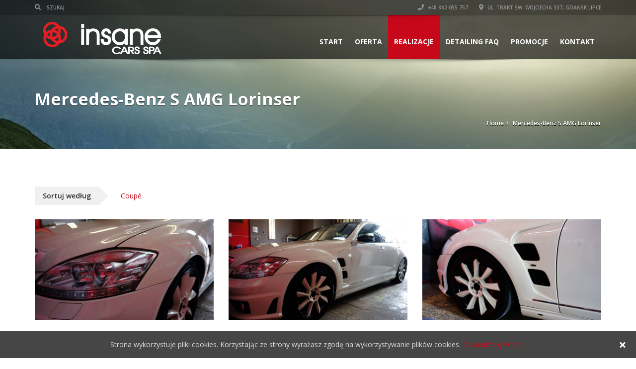

--- FILE ---
content_type: text/html; charset=UTF-8
request_url: http://www.cars-spa.pl/mercedes-benz-s-amg-lorinser
body_size: 16591
content:
<!doctype html>
<html lang="pl-PL" class="no-js">
<head>
    <meta charset="UTF-8">
    <title>Mercedes-Benz S AMG Lorinser - Insane Cars Spa</title>

	
    <meta http-equiv="X-UA-Compatible" content="IE=edge"/>
    <meta name="viewport" content="width=device-width, initial-scale=1.0, user-scalable=no">
	
	
	<script type="application/ld+json">[{"@context":"http:\/\/schema.org","@type":"BreadcrumbList","itemListElement":[{"@type":"ListItem","position":1,"item":{"@id":"http:\/\/www.cars-spa.pl","name":"Home"}},{"@type":"ListItem","position":2,"item":{"@id":"#","name":"Mercedes-Benz S AMG Lorinser"}}]}]</script>
	<!-- This site is optimized with the Yoast SEO plugin v15.0 - https://yoast.com/wordpress/plugins/seo/ -->
	<meta name="robots" content="index, follow, max-snippet:-1, max-image-preview:large, max-video-preview:-1" />
	<link rel="canonical" href="http://www.cars-spa.pl/mercedes-benz-s-amg-lorinser" />
	<meta property="og:locale" content="pl_PL" />
	<meta property="og:type" content="article" />
	<meta property="og:title" content="Mercedes-Benz S AMG Lorinser - Insane Cars Spa" />
	<meta property="og:url" content="http://www.cars-spa.pl/mercedes-benz-s-amg-lorinser" />
	<meta property="og:site_name" content="Insane Cars Spa" />
	<meta name="twitter:card" content="summary" />
	<script type="application/ld+json" class="yoast-schema-graph">{"@context":"https://schema.org","@graph":[{"@type":"WebSite","@id":"http://www.cars-spa.pl/#website","url":"http://www.cars-spa.pl/","name":"Insane Cars Spa","description":"Nasze profesjonalne studio oferuje najwy\u017cszej klasy us\u0142ugi detailingu czyli zaawansowanej i profesjonalnej piel\u0119gnacji samochod\u00f3w.","potentialAction":[{"@type":"SearchAction","target":"http://www.cars-spa.pl/?s={search_term_string}","query-input":"required name=search_term_string"}],"inLanguage":"pl-PL"},{"@type":"WebPage","@id":"http://www.cars-spa.pl/mercedes-benz-s-amg-lorinser#webpage","url":"http://www.cars-spa.pl/mercedes-benz-s-amg-lorinser","name":"Mercedes-Benz S AMG Lorinser - Insane Cars Spa","isPartOf":{"@id":"http://www.cars-spa.pl/#website"},"datePublished":"2017-01-14T03:02:41+00:00","dateModified":"2017-01-14T03:02:41+00:00","inLanguage":"pl-PL","potentialAction":[{"@type":"ReadAction","target":["http://www.cars-spa.pl/mercedes-benz-s-amg-lorinser"]}]}]}</script>
	<!-- / Yoast SEO plugin. -->


<link rel='dns-prefetch' href='//www.google.com' />
<link rel='dns-prefetch' href='//platform-api.sharethis.com' />
<link rel='dns-prefetch' href='//fonts.googleapis.com' />
<link rel='dns-prefetch' href='//s.w.org' />
<link rel='dns-prefetch' href='//v0.wordpress.com' />
<link rel="alternate" type="application/rss+xml" title="Insane Cars Spa &raquo; Kanał z wpisami" href="http://www.cars-spa.pl/feed" />
<link rel="alternate" type="application/rss+xml" title="Insane Cars Spa &raquo; Kanał z komentarzami" href="http://www.cars-spa.pl/comments/feed" />
		<script type="text/javascript">
			window._wpemojiSettings = {"baseUrl":"https:\/\/s.w.org\/images\/core\/emoji\/13.0.0\/72x72\/","ext":".png","svgUrl":"https:\/\/s.w.org\/images\/core\/emoji\/13.0.0\/svg\/","svgExt":".svg","source":{"concatemoji":"http:\/\/www.cars-spa.pl\/wp-includes\/js\/wp-emoji-release.min.js?ver=5.5.17"}};
			!function(e,a,t){var n,r,o,i=a.createElement("canvas"),p=i.getContext&&i.getContext("2d");function s(e,t){var a=String.fromCharCode;p.clearRect(0,0,i.width,i.height),p.fillText(a.apply(this,e),0,0);e=i.toDataURL();return p.clearRect(0,0,i.width,i.height),p.fillText(a.apply(this,t),0,0),e===i.toDataURL()}function c(e){var t=a.createElement("script");t.src=e,t.defer=t.type="text/javascript",a.getElementsByTagName("head")[0].appendChild(t)}for(o=Array("flag","emoji"),t.supports={everything:!0,everythingExceptFlag:!0},r=0;r<o.length;r++)t.supports[o[r]]=function(e){if(!p||!p.fillText)return!1;switch(p.textBaseline="top",p.font="600 32px Arial",e){case"flag":return s([127987,65039,8205,9895,65039],[127987,65039,8203,9895,65039])?!1:!s([55356,56826,55356,56819],[55356,56826,8203,55356,56819])&&!s([55356,57332,56128,56423,56128,56418,56128,56421,56128,56430,56128,56423,56128,56447],[55356,57332,8203,56128,56423,8203,56128,56418,8203,56128,56421,8203,56128,56430,8203,56128,56423,8203,56128,56447]);case"emoji":return!s([55357,56424,8205,55356,57212],[55357,56424,8203,55356,57212])}return!1}(o[r]),t.supports.everything=t.supports.everything&&t.supports[o[r]],"flag"!==o[r]&&(t.supports.everythingExceptFlag=t.supports.everythingExceptFlag&&t.supports[o[r]]);t.supports.everythingExceptFlag=t.supports.everythingExceptFlag&&!t.supports.flag,t.DOMReady=!1,t.readyCallback=function(){t.DOMReady=!0},t.supports.everything||(n=function(){t.readyCallback()},a.addEventListener?(a.addEventListener("DOMContentLoaded",n,!1),e.addEventListener("load",n,!1)):(e.attachEvent("onload",n),a.attachEvent("onreadystatechange",function(){"complete"===a.readyState&&t.readyCallback()})),(n=t.source||{}).concatemoji?c(n.concatemoji):n.wpemoji&&n.twemoji&&(c(n.twemoji),c(n.wpemoji)))}(window,document,window._wpemojiSettings);
		</script>
		<style type="text/css">
img.wp-smiley,
img.emoji {
	display: inline !important;
	border: none !important;
	box-shadow: none !important;
	height: 1em !important;
	width: 1em !important;
	margin: 0 .07em !important;
	vertical-align: -0.1em !important;
	background: none !important;
	padding: 0 !important;
}
</style>
	<link rel='stylesheet' id='wp-block-library-css'  href='http://www.cars-spa.pl/wp-includes/css/dist/block-library/style.min.css?ver=5.5.17' type='text/css' media='all' />
<style id='wp-block-library-inline-css' type='text/css'>
.has-text-align-justify{text-align:justify;}
</style>
<link rel='stylesheet' id='font-awesomemin-css'  href='http://www.cars-spa.pl/wp-content/plugins/automotive/css/all.min.css?ver=16.5' type='text/css' media='all' />
<link rel='stylesheet' id='font-awesomemin-shims-css'  href='http://www.cars-spa.pl/wp-content/plugins/automotive/css/v4-shims.min.css?ver=16.5' type='text/css' media='all' />
<link rel='stylesheet' id='jquery-css'  href='http://www.cars-spa.pl/wp-content/plugins/automotive/css/jquery-ui.css?ver=16.5' type='text/css' media='all' />
<link rel='stylesheet' id='bootstrap-css'  href='http://www.cars-spa.pl/wp-content/plugins/automotive/css/bootstrap.min.css?ver=16.5' type='text/css' media='all' />
<link rel='stylesheet' id='css-animate-css'  href='http://www.cars-spa.pl/wp-content/plugins/automotive/css/animate.min.css?ver=16.5' type='text/css' media='all' />
<link rel='stylesheet' id='flexslider-css'  href='http://www.cars-spa.pl/wp-content/plugins/js_composer/assets/lib/bower/flexslider/flexslider.min.css?ver=6.4.1' type='text/css' media='all' />
<link rel='stylesheet' id='listing_style-css'  href='http://www.cars-spa.pl/wp-content/plugins/automotive/css/listing_style.css?ver=16.5' type='text/css' media='all' />
<style id='listing_style-inline-css' type='text/css'>
.angled_badge.custom_badge_sprzedany:before { border-color: transparent #c7081b transparent; }
.listing-slider .angled_badge.custom_badge_sprzedany:before { border-color: #c7081b transparent; }
.listing-slider .angled_badge.custom_badge_sprzedany span, .angled_badge.custom_badge_sprzedany span { color: #FFFFFF; }

.slide { max-width: 167px; }
</style>
<link rel='stylesheet' id='listing_mobile-css'  href='http://www.cars-spa.pl/wp-content/plugins/automotive/css/mobile.css?ver=16.5' type='text/css' media='all' />
<link rel='stylesheet' id='jqueryfancybox-css'  href='http://www.cars-spa.pl/wp-content/plugins/automotive/css/jquery.fancybox.css?ver=16.5' type='text/css' media='all' />
<link rel='stylesheet' id='listing_shortcodes-css'  href='http://www.cars-spa.pl/wp-content/plugins/automotive/css/shortcodes.css?ver=16.5' type='text/css' media='all' />
<link rel='stylesheet' id='ts-css'  href='http://www.cars-spa.pl/wp-content/plugins/automotive/css/ts.css?ver=16.5' type='text/css' media='all' />
<link rel='stylesheet' id='contact-form-7-css'  href='http://www.cars-spa.pl/wp-content/plugins/contact-form-7/includes/css/styles.css?ver=5.2.2' type='text/css' media='all' />
<link rel='stylesheet' id='rs-plugin-settings-css'  href='http://www.cars-spa.pl/wp-content/plugins/revslider/public/assets/css/rs6.css?ver=6.2.23' type='text/css' media='all' />
<style id='rs-plugin-settings-inline-css' type='text/css'>
.tp-caption a{color:#ff7302;text-shadow:none;-webkit-transition:all 0.2s ease-out;-moz-transition:all 0.2s ease-out;-o-transition:all 0.2s ease-out;-ms-transition:all 0.2s ease-out}.tp-caption a:hover{color:#ffa902}.tp-caption a{color:#ff7302;text-shadow:none;-webkit-transition:all 0.2s ease-out;-moz-transition:all 0.2s ease-out;-o-transition:all 0.2s ease-out;-ms-transition:all 0.2s ease-out}.tp-caption a:hover{color:#ffa902}
</style>
<link rel='stylesheet' id='cookie-consent-style-css'  href='http://www.cars-spa.pl/wp-content/plugins/uk-cookie-consent/assets/css/style.css?ver=5.5.17' type='text/css' media='all' />
<link rel='stylesheet' id='style-css'  href='http://www.cars-spa.pl/wp-content/themes/automotive/css/style.css?ver=11.9.6' type='text/css' media='all' />
<style id='style-inline-css' type='text/css'>
a,a:hover,a:focus,.firstcharacter,.list-info span.text-red,.car-block-wrap h4 a,.welcome-wrap h4,.small-block:hover h4,.small-block:hover a i,.recent-vehicles .scroller_title,.flip .card .back i.button_icon:hover:before,.about-us h3,.blog-container h3,.blog-post h3,.side-content h3,.services h3,.list_faq ul li.active a,.list_faq ul li a:hover,.right_faq .side-widget h3,.side-content .side-blog strong,.side-content .list ul li span,.main_pricing h3 b,#features ul li .fa-li,.left_inventory h2,.side-content .list h3,.side-content .financing_calculator h3,.left_inventory h2,.side-content .list h3,.side-content .financing_calculator h3,.featured-service h2,.featured-service h2 strong,.detail-service h2,.detail-service h2 strong,.find_team h2,.find_team h2,.find_team h2,.our_inventory h4,.our_inventory span,.year_wrapper span,.right_site_job .project_details ul li i,.read-more a,.comment-data .comment-author a,.find_map h2,.information_head h3,.address ul li span.compayWeb_color,.comparison-container .car-detail .option-tick-list ul li:before,.detail-service .details h5:before,.services .right-content ul li:before,.alternate-font,.left_inventory h3,.no_footer .logo-footer a span,.page-content h3,.page-content h4,.page-content .small-block:hover h4,.pricing_table .main_pricing .inside span.amt,.pricing_table .main_pricing .inside span.sub1,.wp_page .page-content h2,.detail-service .details h5 i,body ul.shortcode.type-checkboxes li i,.comments h3#comments-number,body.woocommerce div.product p.price{color:rgba(199,8,27,1)}.pagination>li>a:hover,.pagination>li>span:hover,.pagination>li>a:focus,.pagination>li>span:focus,.woocommerce nav.woocommerce-pagination ul li a:hover,.woocommerce nav.woocommerce-pagination ul li a:focus,.progressbar .progress .progress-bar-danger,.bottom-header .navbar-default .navbar-nav>.active>a,.bottom-header .navbar-default .navbar-nav>.active>a:hover,.bottom-header .navbar-default .navbar-nav>.active>a:focus,.bottom-header .navbar-default .navbar-nav> li> a:hover,header .nav .open>a,header .nav .open>a:hover,header .nav .open>a:focus,header .navbar-default .navbar-nav>.open>a,header .navbar-default .navbar-nav>.open>a:hover,header .navbar-default .navbar-nav>.open>a:focus,.dropdown-menu>li>a:hover,.dropdown-menu>li>a:focus,.dropdown-menu>.active>a,.dropdown-menu>.active>a:hover,.dropdown-menu>.active>a:focus,.navbar-default .navbar-nav .open .dropdown-menu>.active>a,.navbar-default .navbar-nav .open .dropdown-menu>.active>a:hover,.car-block:hover .car-block-bottom,.controls .left-arrow:hover,.controls .right-arrow:hover,.back_to_top:hover,.flipping-card .side.back,.description-accordion .panel-title a:after,.comparison-container .comparison-header,.featured-service .featured:hover,.featured-service .featured .caption,.flexslider2 .flex-direction-nav li a:hover,.default-btn,.default-btn:hover,.default-btn:focus,.form-element input[type=submit],.side-content form input[type=submit],.side-content form input[type=submit]:hover,input[type='reset'],input[type='reset']:hover,input[type='submit'],input[type='button'],input[type='submit']:hover,input[type='button']:hover,.btn-inventory,.btn-inventory:hover,.comparison-footer input[type='submit'],.comparison-footer input[type='button'],.comparison-footer input[type='submit']:active,.comparison-footer input[type='button']:active,.leave-comments form input[type=submit],.leave-comments form input[type=submit]:active,.choose-list ul li:before,.current_page_parent,a.button-link,button.navbar-toggler,button.navbar-toggler:hover,button.navbar-toggler:focus{background:rgba(199,8,27,1);background-color:rgba(199,8,27,1)}#wp-calendar td#today,body ul.shortcode li .red_box,button,button.btn,.pricing_table .pricing-header,.page-content .automotive-featured-panel:hover,button:hover,.arrow1 a:hover,.arrow2 a:hover,.arrow3 a:hover,.woocommerce a.button.alt:hover,.woocommerce button.button.alt:hover,.woocommerce input.button.alt:hover,.woocommerce #respond input#submit.alt:hover,.woocommerce #content input.button.alt:hover,.woocommerce-page a.button.alt:hover,.woocommerce-page button.button.alt:hover,.woocommerce-page input.button.alt:hover,.woocommerce-page #respond input#submit.alt:hover,.woocommerce-page #content input.button.alt:hover,.woocommerce a.button:hover,.woocommerce button.button:hover,.woocommerce input.button:hover,.woocommerce #respond input#submit:hover,.woocommerce #content input.button:hover,.woocommerce-page a.button:hover,.woocommerce-page button.button:hover,.woocommerce-page input.button:hover,.woocommerce-page #respond input#submit:hover,.woocommerce-page #content input.button:hover,.woocommerce button.button.alt.disabled,.woocommerce-page button.button.alt.disabled,.woocommerce button.button.alt.disabled:hover,.woocommerce #respond input#submit,.woocommerce a.button,.woocommerce button.button,.woocommerce input.button{background-color:rgba(199,8,27,1)}.post-entry blockquote{border-left-color:rgba(199,8,27,1)}.angled_badge.theme_color:before{border-left-color:rgba(199,8,27,1);border-right-color:rgba(199,8,27,1)}.angled_badge.theme_color:before{border-color:rgba(199,8,27,1) rgba(0,0,0,0)}.angled_badge.theme_color:before{border-color:rgba(199,8,27,1)}body,p,table,ul,li,.theme_font,.textwidget,.recent-vehicles p,.post-entry table,.icon_address p,.list_faq ul li a,.list-info p,.blog-list span,.blog-content strong,.post-entry,.pricing_table .category_pricing ul li,.inventory-heading em,body ul.shortcode.type-checkboxes li,.about-us p,.blog-container p,.blog-post p,.address ul li strong,.address ul li span{font-family:Open Sans;font-size:14px;color:#2D2D2D;line-height:24px;font-weight:400}.small-block h4,.page-content .small-block h4,.small-block a,.page-template-404 .error,.content h2.error,.content h2.error i.exclamation,.blog-list h4,.page-content .blog-list h4,.panel-heading .panel-title>a,.wp_page .page-content h2,.featured-service .featured h5,.detail-service .details h5,.name_post h4,.page-content .name_post h4,.portfolioContainer .box>div>span,.blog-content .page-content ul li,.comments > ul >li,.blog-content .page-content ul li a,.portfolioContainer .mix .box a,.project_wrapper h4.related_project_head,.post-entry span.tags a,.post-entry span.tags,.side-content .list ul li,.wp_page .page-content h2 a,.blog-content .post-entry h5,.blog-content h2,.address ul li i,.address ul li strong,.address ul li span,.icon_address p i,.listing-view ul.ribbon-item li a,.select-wrapper span.sort-by,.inventory-heading h2,.inventory-heading span,.inventory-heading .text-right h2,.woocommerce div.product .product_title,.woocommerce #content div.product .product_title,.woocommerce-page div.product .product_title,.woocommerce-page #content div.product .product_title,.woocommerce ul.products li.product .price,.woocommerce-page ul.products li.product .price,.woocommerce-page div.product p.price,.woocommerce div.product p.price,.woocommerce div.product .product_title,.woocommerce #content div.product .product_title,.woocommerce-page div.product .product_title,.woocommerce-page #content div.product .product_title,.parallax_parent .parallax_scroll h4{color:#2D2D2D}.recent-vehicles .scroller_title{font-family:Open Sans}.alternate-font{font-family:Yellowtail;font-size:45px;color:#c7081b;line-height:30px;font-weight:400}header .bottom-header .navbar-default .navbar-brand .logo .primary_text,.no_footer .logo-footer a h2,.logo-footer a h2{font-family:Yellowtail;font-size:40px;color:#FFF;line-height:20px}header .bottom-header .navbar-default .navbar-brand .logo .secondary_text,.no_footer .logo-footer a span,.logo-footer a span{font-family:Open Sans;font-size:12px;color:#FFF;line-height:20px}header.affix .bottom-header .navbar-default .navbar-brand .logo .primary_text{margin-bottom:0;font-size:34px;line-height:20px}header.affix .bottom-header .navbar-default .navbar-brand .logo .secondary_text{}.menu-main-menu-container ul li{font-size:14px;font-weight:700}.menu-main-menu-container ul li,body header .bottom-header .navbar-default .navbar-nav>li>a{font-family:Open Sans;font-size:14px;font-weight:700}.navbar .navbar-nav li .dropdown-menu>li>a,.dropdown .dropdown-menu li.dropdown .dropdown-menu>li>a{font-family:Open Sans;font-weight:600;font-size:13px;line-height:13px}h1,.page-content h1{font-family:Open Sans;font-size:72px;color:#2D2D2D;line-height:80px;font-weight:400}
h2,.page-content h2,.wp_page .page-content h2{font-family:Open Sans;font-size:32px;color:#2D2D2D;line-height:32px;font-weight:600}
h3,.page-content h3,.side-content .financing_calculator h3{font-family:Open Sans;font-size:22px;color:#c7081b;line-height:22px;font-weight:800}
h4,.page-content h4{font-family:Open Sans;font-size:24px;color:#C7081B;line-height:26px;font-weight:400}
h5,.page-content h5,.detail-service .details h5{font-family:Open Sans;font-size:20px;color:#2D2D2D;line-height:22px;font-weight:400}
h6,.page-content h6{font-family:Open Sans;font-size:16px;color:#2D2D2D;line-height:17px;font-weight:400}
@media only screen and (max-width:767px){body .header_rev_slider_container{margin-top:98px !important}}@media(min-width:768px){.navbar-toggler{display:none}}
@media(max-width:767px){.navbar-header{float:none}
.navbar-toggle,.navbar-toggler .navbar-toggler-icon{display:block}
.navbar-collapse{border-top:1px solid transparent;box-shadow:inset 0 1px 0 rgba(255,255,255,0.1)}
.navbar-collapse.collapse{display:none!important}
.navbar-collapse.collapse.show{display:block!important}
.navbar-nav{float:none!important;margin:7.5px -15px}
.navbar-nav>li{float:none}
.navbar-nav>li>a{padding-top:10px;padding-bottom:10px}
.navbar-navigation .mobile_dropdown_menu{display:block}
.navbar-navigation .fullsize_menu{display:none}
.navbar-navigation .mobile-menu-main-menu-container{width:100%}
header .navbar-header{flex:0 0 100%}
header .navbar-navigation{flex:0 0 100%}
header .bottom-header .navbar-default{flex-wrap:wrap}
body header .bottom-header .navbar-default .navbar-nav.mobile_dropdown_menu>li>a{font-size:14px;padding:4px 11px}
header.affix .container .navbar .navbar-nav.mobile_dropdown_menu li a{font-size:14px;line-height:31px;padding:4px 11px}}@media (max-width:768px){header .toolbar .row ul li.toolbar_login{display:none}
header .toolbar .row ul li.toolbar_language{display:none}
header .toolbar .row ul li.toolbar_cart{display:none}
header .toolbar .row ul li.toolbar_search{display:none}
header .toolbar .row ul li.toolbar_address{display:none}}
a{color:rgba(199,8,27,1)}a:hover{color:rgba(199,8,27,1)}a:active{color:rgba(199,8,27,1)}.toolbar ul li a,.toolbar .search_box,header .toolbar button,.toolbar ul li i{color:rgba(146,149,150,1)}.left-none li:hover a,.right-none li:hover a,.left-none li:hover input,.left-none li:hover i.fa,.right-none li:hover i.fa{color:rgba(255,255,255,1)}.toolbar{background-color:rgba(0,0,0,0.2)}header,.dropdown .dropdown-menu li.dropdown .dropdown-menu,header .navbar-nav.pull-right>li>.dropdown-menu,header .navbar-nav>li>.dropdown-menu{background-color:rgba(0,0,0,0.65)}.bottom-header .navbar-default .navbar-nav>.active>a,header .bottom-header .navbar-default .navbar-nav>li>a,.navbar .navbar-nav li .dropdown-menu>li>a,.dropdown .dropdown-menu li.dropdown .dropdown-menu>li>a,body .navbar-default .navbar-nav .open .dropdown-menu>li>a{color:rgba(255,255,255,1)}header .bottom-header .navbar-default .navbar-nav>li:hover>a,.navbar .navbar-nav li .dropdown-menu>li:hover>a,.dropdown .dropdown-menu li.dropdown .dropdown-menu>li:hover>a,body .navbar-default .navbar-nav .open .dropdown-menu>li:hover>a{color:rgba(255,255,255,1)}header .bottom-header .navbar-default .navbar-nav .active:hover>a{color:rgba(255,255,255,1)}header .bottom-header .navbar-default .navbar-nav>.active>a,.dropdown-menu>.active>a{background:rgba(199,8,27,1);background-color:rgba(199,8,27,1)}.bottom-header .navbar-default .navbar-nav> li:hover> a,.bottom-header .navbar-default .navbar-nav>.active>a:hover,.dropdown-menu>li>a:hover,.dropdown-menu>li.active>a:hover{background:rgba(199,8,27,1);background-color:rgba(199,8,27,1)}.dropdown .dropdown-menu li.dropdown .dropdown-menu,header .navbar-nav.pull-right>li>.dropdown-menu,header .navbar-nav>li>.dropdown-menu{background-color:rgba(0,0,0,0.65)}header .bottom-header .navbar-default .navbar-nav>.active>a{color:rgba(255,255,255,1)}@media (max-width:768px){header,.dropdown .dropdown-menu li.dropdown .dropdown-menu,header .navbar-nav.pull-right>li>.dropdown-menu,header .navbar-nav>li>.dropdown-menu{background-color:rgba(0,0,0,0.65)}}header.affix,header.affix .dropdown .dropdown-menu li.dropdown .dropdown-menu,header.affix .navbar-nav.pull-right>li>.dropdown-menu,header.affix .navbar-nav>li>.dropdown-menu{background-color:rgba(0,0,0,0.65)}header.affix .bottom-header .navbar-default .navbar-nav>.active>a,header.affix .bottom-header .navbar-default .navbar-nav>li>a,header.affix .navbar .navbar-nav li .dropdown-menu>li>a,header.affix .dropdown .dropdown-menu li.dropdown .dropdown-menu>li>a,body header.affix .navbar-default .navbar-nav .open .dropdown-menu>li>a{color:rgba(255,255,255,1)}header.affix .bottom-header .navbar-default .navbar-nav>li:hover>a,header.affix .navbar .navbar-nav li .dropdown-menu>li:hover>a,header.affix .dropdown .dropdown-menu li.dropdown .dropdown-menu>li:hover>a,body header.affix .navbar-default .navbar-nav .open .dropdown-menu>li:hover>a{color:rgba(255,255,255,1)}header.affix .bottom-header .navbar-default .navbar-nav>.active>a{color:rgba(255,255,255,1)}@media (max-width:768px){header.affix,header.affix .dropdown .dropdown-menu li.dropdown .dropdown-menu,header.affix .navbar-nav.pull-right > li > .dropdown-menu,header.affix .navbar-nav > li > .dropdown-menu{background-color:rgba(0,0,0,0.65)}}button.navbar-toggler.collapsed{background-color:transparent}button.navbar-toggler.collapsed:hover,button.navbar-toggler,button.navbar-toggler:hover,button.navbar-toggler:focus{background-color:rgba(199,8,27,1)}button.navbar-toggler.collapsed .navbar-toggler-icon{background-image:url("data:image/svg+xml;charset=utf8,%3Csvg viewBox='0 0 32 32' xmlns='http://www.w3.org/2000/svg'%3E%3Cpath stroke='rgba(255,255,255,0.5)' stroke-width='2' stroke-linecap='round' stroke-miterlimit='10' d='M4 8h24M4 16h24M4 24h24'/%3E%3C/svg%3E")}button.navbar-toggler .navbar-toggler-icon,button.navbar-toggler:hover .navbar-toggler-icon{background-image:url("data:image/svg+xml;charset=utf8,%3Csvg viewBox='0 0 32 32' xmlns='http://www.w3.org/2000/svg'%3E%3Cpath stroke='rgba(255,255,255,1)' stroke-width='2' stroke-linecap='round' stroke-miterlimit='10' d='M4 8h24M4 16h24M4 24h24'/%3E%3C/svg%3E")}#secondary-banner{background-color:rgba(0,0,0,1)}#secondary-banner,#secondary-banner .main-heading,#secondary-banner .secondary-heading-heading{color:rgba(255,255,255,1)}#secondary-banner{text-shadow:0 1px 0 rgba(0,0,0,1)}.breadcrumb li,.breadcrumb li a,.breadcrumb>li+li:before{color:rgba(255,255,255,1)}section.content,.car-block-wrap,.welcome-wrap{background-color:rgba(255,255,255,1)}body input,body select,body textarea,body input[type=text],body textarea[name=message],body input[type=email],input.form-control,input[type=search],.side-content .financing_calculator table tr td input.number{background-color:rgba(255,255,255,1)}body input,body select,body textarea,input.form-control,select.form-control,textarea.form-control,input[type=search],.side-content .financing_calculator table tr td input.number{color:rgba(45,45,45,1)}.sbHolder,.sbOptions,.sbOptions li:hover{background-color:rgba(247,247,247,1)}.sbHolder,.sbOptions,a.sbSelector:link,a.sbSelector:visited,a.sbSelector:hover,.sbOptions a:link,.sbOptions a:visited{color:rgba(51,51,51,1)}footer{background-color:rgba(61,61,61,1)}footer,footer p,footer .textwidget,footer p,footer li,footer table{color:rgba(255,255,255,1)}footer a{color:rgba(190,190,190,1)}footer a:hover{color:rgba(153,153,153,1)}footer a:active{color:rgba(153,153,153,1)}.copyright-wrap{background-color:rgba(47,47,47,1)}.copyright-wrap,.copyright-wrap p{color:rgba(255,255,255,1)}.copyright-wrap a{color:rgba(153,153,153,1)}.copyright-wrap a:hover{color:rgba(99,99,99,1)}.copyright-wrap a:active{color:rgba(99,99,99,1)}body header .navbar-default .navbar-nav .open .dropdown-menu>li>a:focus{background-color:#c7081b}
</style>
<link rel='stylesheet' id='mobile-css'  href='http://www.cars-spa.pl/wp-content/themes/automotive/css/mobile.css?ver=11.9.6' type='text/css' media='all' />
<link rel='stylesheet' id='wp-css'  href='http://www.cars-spa.pl/wp-content/themes/automotive/css/wp.css?ver=11.9.6' type='text/css' media='all' />
<link rel='stylesheet' id='social-likes-css'  href='http://www.cars-spa.pl/wp-content/plugins/automotive/css/social-likes.css?ver=16.5' type='text/css' media='all' />
<link rel='stylesheet' id='js_composer_front-css'  href='http://www.cars-spa.pl/wp-content/plugins/js_composer/assets/css/js_composer.min.css?ver=6.4.1' type='text/css' media='all' />
<link rel='stylesheet' id='redux-google-fonts-automotive_wp-css'  href='http://fonts.googleapis.com/css?family=Open+Sans%3A300%2C400%2C600%2C700%2C800%2C300italic%2C400italic%2C600italic%2C700italic%2C800italic%7CYellowtail%3A400&#038;subset=latin&#038;ver=1601626354' type='text/css' media='all' />
<link rel='stylesheet' id='jetpack_css-css'  href='http://www.cars-spa.pl/wp-content/plugins/jetpack/css/jetpack.css?ver=8.9.4' type='text/css' media='all' />
<script type='text/javascript' src='http://www.cars-spa.pl/wp-includes/js/jquery/jquery.js?ver=1.12.4-wp' id='jquery-core-js'></script>
<script type='text/javascript' src='http://www.cars-spa.pl/wp-content/plugins/revslider/public/assets/js/rbtools.min.js?ver=6.2.23' id='tp-tools-js'></script>
<script type='text/javascript' src='http://www.cars-spa.pl/wp-content/plugins/revslider/public/assets/js/rs6.min.js?ver=6.2.23' id='revmin-js'></script>
<script type='text/javascript' src='//platform-api.sharethis.com/js/sharethis.js#product=ga&#038;property=6920733cb448769d05c95ed7' id='googleanalytics-platform-sharethis-js'></script>
<link rel="https://api.w.org/" href="http://www.cars-spa.pl/wp-json/" /><link rel="alternate" type="application/json" href="http://www.cars-spa.pl/wp-json/wp/v2/pages/2858" /><link rel="EditURI" type="application/rsd+xml" title="RSD" href="http://www.cars-spa.pl/xmlrpc.php?rsd" />
<link rel="wlwmanifest" type="application/wlwmanifest+xml" href="http://www.cars-spa.pl/wp-includes/wlwmanifest.xml" /> 
<meta name="generator" content="WordPress 5.5.17" />
<link rel='shortlink' href='https://wp.me/P8l3ij-K6' />
<link rel="alternate" type="application/json+oembed" href="http://www.cars-spa.pl/wp-json/oembed/1.0/embed?url=http%3A%2F%2Fwww.cars-spa.pl%2Fmercedes-benz-s-amg-lorinser" />
<link rel="alternate" type="text/xml+oembed" href="http://www.cars-spa.pl/wp-json/oembed/1.0/embed?url=http%3A%2F%2Fwww.cars-spa.pl%2Fmercedes-benz-s-amg-lorinser&#038;format=xml" />
<script type="text/javascript"> 

/**  all layers have to be in this global array - in further process each map will have something like vectorM[map_ol3js_n][layer_n] */
var vectorM = [[]];


/** put translations from PHP/mo to JavaScript */
var translations = [];

/** global GET-Parameters */
var HTTP_GET_VARS = [];

</script><!-- OSM plugin V5.5: did not add geo meta tags. --> 
<style id="ctcc-css" type="text/css" media="screen">
				#catapult-cookie-bar {
					box-sizing: border-box;
					max-height: 0;
					opacity: 0;
					z-index: 99999;
					overflow: hidden;
					color: #ddd;
					position: fixed;
					left: 0;
					bottom: 0;
					width: 100%;
					background-color: #464646;
				}
				#catapult-cookie-bar a {
					color: #c7081b;
				}
				#catapult-cookie-bar .x_close span {
					background-color: #ffffff;
				}
				button#catapultCookie {
					background:#c7081b;
					color: #ffffff;
					border: 0; padding: 6px 9px; border-radius: 3px;
				}
				#catapult-cookie-bar h3 {
					color: #ddd;
				}
				.has-cookie-bar #catapult-cookie-bar {
					opacity: 1;
					max-height: 999px;
					min-height: 30px;
				}</style><style type='text/css'>img#wpstats{display:none}</style><script>
(function() {
	(function (i, s, o, g, r, a, m) {
		i['GoogleAnalyticsObject'] = r;
		i[r] = i[r] || function () {
				(i[r].q = i[r].q || []).push(arguments)
			}, i[r].l = 1 * new Date();
		a = s.createElement(o),
			m = s.getElementsByTagName(o)[0];
		a.async = 1;
		a.src = g;
		m.parentNode.insertBefore(a, m)
	})(window, document, 'script', 'https://google-analytics.com/analytics.js', 'ga');

	ga('create', 'UA-86999564-1', 'auto');
			ga('send', 'pageview');
	})();
</script>
<meta name="generator" content="Powered by WPBakery Page Builder - drag and drop page builder for WordPress."/>
<meta name="generator" content="Powered by Slider Revolution 6.2.23 - responsive, Mobile-Friendly Slider Plugin for WordPress with comfortable drag and drop interface." />
<script type="text/javascript">function setREVStartSize(e){
			//window.requestAnimationFrame(function() {				 
				window.RSIW = window.RSIW===undefined ? window.innerWidth : window.RSIW;	
				window.RSIH = window.RSIH===undefined ? window.innerHeight : window.RSIH;	
				try {								
					var pw = document.getElementById(e.c).parentNode.offsetWidth,
						newh;
					pw = pw===0 || isNaN(pw) ? window.RSIW : pw;
					e.tabw = e.tabw===undefined ? 0 : parseInt(e.tabw);
					e.thumbw = e.thumbw===undefined ? 0 : parseInt(e.thumbw);
					e.tabh = e.tabh===undefined ? 0 : parseInt(e.tabh);
					e.thumbh = e.thumbh===undefined ? 0 : parseInt(e.thumbh);
					e.tabhide = e.tabhide===undefined ? 0 : parseInt(e.tabhide);
					e.thumbhide = e.thumbhide===undefined ? 0 : parseInt(e.thumbhide);
					e.mh = e.mh===undefined || e.mh=="" || e.mh==="auto" ? 0 : parseInt(e.mh,0);		
					if(e.layout==="fullscreen" || e.l==="fullscreen") 						
						newh = Math.max(e.mh,window.RSIH);					
					else{					
						e.gw = Array.isArray(e.gw) ? e.gw : [e.gw];
						for (var i in e.rl) if (e.gw[i]===undefined || e.gw[i]===0) e.gw[i] = e.gw[i-1];					
						e.gh = e.el===undefined || e.el==="" || (Array.isArray(e.el) && e.el.length==0)? e.gh : e.el;
						e.gh = Array.isArray(e.gh) ? e.gh : [e.gh];
						for (var i in e.rl) if (e.gh[i]===undefined || e.gh[i]===0) e.gh[i] = e.gh[i-1];
											
						var nl = new Array(e.rl.length),
							ix = 0,						
							sl;					
						e.tabw = e.tabhide>=pw ? 0 : e.tabw;
						e.thumbw = e.thumbhide>=pw ? 0 : e.thumbw;
						e.tabh = e.tabhide>=pw ? 0 : e.tabh;
						e.thumbh = e.thumbhide>=pw ? 0 : e.thumbh;					
						for (var i in e.rl) nl[i] = e.rl[i]<window.RSIW ? 0 : e.rl[i];
						sl = nl[0];									
						for (var i in nl) if (sl>nl[i] && nl[i]>0) { sl = nl[i]; ix=i;}															
						var m = pw>(e.gw[ix]+e.tabw+e.thumbw) ? 1 : (pw-(e.tabw+e.thumbw)) / (e.gw[ix]);					
						newh =  (e.gh[ix] * m) + (e.tabh + e.thumbh);
					}				
					if(window.rs_init_css===undefined) window.rs_init_css = document.head.appendChild(document.createElement("style"));					
					document.getElementById(e.c).height = newh+"px";
					window.rs_init_css.innerHTML += "#"+e.c+"_wrapper { height: "+newh+"px }";				
				} catch(e){
					console.log("Failure at Presize of Slider:" + e)
				}					   
			//});
		  };</script>
<noscript><style> .wpb_animate_when_almost_visible { opacity: 1; }</style></noscript></head>
<body class="page-template-default page page-id-2858 chrome wpb-js-composer js-comp-ver-6.4.1 vc_responsive" itemscope itemtype="http://schema.org/WebPage">
<!--Header Start-->
<header  data-spy="affix" data-offset-top="1" class="clearfix affix-top original"        itemscope="itemscope" itemtype="https://schema.org/WPHeader">
	        <div class="toolbar">
            <div class="container">
                <div class="row">
                    <div class="col-md-6 col-sm-6 col-12 left_bar">
                        <ul class="left-none">
							
							
							
							
							                                <li class="toolbar_search">
                                    <form method="GET" action="http://www.cars-spa.pl/" id="header_searchform">
                                        <button type="submit"><i class="fa fa-search"></i></button>
                                        <input type="search"
                                               placeholder="Szukaj"
                                               class="search_box" name="s" value="">
                                    </form>
                                </li>
							                        </ul>
												                    </div>
                    <div class="col-md-6 col-sm-6 col-12 ">
                        <ul class="right-none pull-right company_info">
							                                <li class="toolbar_phone  li_mobile_show"><a
                                            href="1-800-567-0123"><i
                                                class="fa fa-phone"></i> +48 882 055 757                                    </a></li>
							
							                                <li class="address toolbar_address"><a
                                            href="http://www.cars-spa.pl/kontakt"><i
                                                class="fa fa-map-marker"></i> ul. Trakt Św. Wojciecha 337, Gdańsk Lipce                                    </a></li>
							                        </ul>
												                    </div>
                </div>
            </div>

			                <div class="toolbar_shadow"></div>
			        </div>
	
	    <div class="bottom-header">
        <div class="container">
            <div class="row">
                <nav class="col-12 navbar navbar-default">
                    <div class="navbar-header">
                        <button class="navbar-toggler navbar-toggler-right collapsed" type="button" data-toggle="collapse"
                                data-target="#mobile-menu-main-menu" aria-controls="navbarsExampleDefault"
                                aria-expanded="false" aria-label="Toggle navigation">
                            <span class="navbar-toggler-icon"></span>
                        </button>
						<a class="navbar-brand" href="http://www.cars-spa.pl">                        <span class="logo">
                                                                                            <img src='http://www.cars-spa.pl/wp-content/uploads/2016/10/logo.png'
                                                     class='main_logo' alt='logo'>
                                                <img src=""
                                                     class="pdf_print_logo">
                                                                                    </span>
						</a>                    </div>

                    <div class="navbar-navigation">
                        <div class="navbar-toggleable-sm">

                            <div class="" id="automotive-header-menu" itemscope="itemscope" itemtype="https://schema.org/SiteNavigationElement">
								<div class="menu-main-menu-container"><ul id="menu-menu-glowne" class="nav navbar-nav pull-right fullsize_menu"><li id="menu-item-1048" class="menu-item menu-item-type-post_type menu-item-object-page menu-item-home menu-item-1048 nav-item"><a href="http://www.cars-spa.pl/" class="nav-link">Start</a></li>
<li id="menu-item-1028" class="menu-item menu-item-type-custom menu-item-object-custom menu-item-has-children menu-item-1028 nav-item dropdown"><a href="#" class="nav-link dropdown-toggle" data-toggle="dropdown">Oferta</a>
<ul class="dropdown-menu">
<li><a href="http://www.cars-spa.pl/powloka-ceramiczna" class="dropdown-item  menu-item menu-item-type-post_type menu-item-object-page">Powłoka ceramiczna</a></li>
<li><a href="http://www.cars-spa.pl/renowacja-lakieru" class="dropdown-item  menu-item menu-item-type-post_type menu-item-object-page">Renowacja lakieru</a></li>
<li><a href="http://www.cars-spa.pl/pranie-tapicerki-czyszczenie-skory" class="dropdown-item  menu-item menu-item-type-post_type menu-item-object-page">Pranie tapicerki, czyszczenie skóry</a></li>
<li><a href="http://www.cars-spa.pl/przygotowanie-auta-do-sprzedazy" class="dropdown-item  menu-item menu-item-type-post_type menu-item-object-page">Przygotowanie auta do sprzedaży/po zakupie</a></li>
<li><a href="http://www.cars-spa.pl/ochrona-wnetrza" class="dropdown-item  menu-item menu-item-type-post_type menu-item-object-page">Ochrona wnętrza</a></li>
<li><a href="http://www.cars-spa.pl/uslugi-specjalistyczne" class="dropdown-item  menu-item menu-item-type-post_type menu-item-object-page">Usługi specjalistyczne</a></li>
<li><a href="http://www.cars-spa.pl/myjnia-reczna-samoobslugowa" class="dropdown-item  menu-item menu-item-type-post_type menu-item-object-page">Myjnia ręczna samoobsługowa</a></li>
<li><a href="http://www.cars-spa.pl/multiwash" class="dropdown-item  menu-item menu-item-type-post_type menu-item-object-page">MultiWash</a></li>
</ul>
</li>
<li id="menu-item-1030" class="menu-item menu-item-type-custom menu-item-object-custom current-menu-ancestor current-menu-parent menu-item-has-children menu-item-1030 active nav-item dropdown active"><a href="#" class="nav-link dropdown-toggle" data-toggle="dropdown">Realizacje</a>
<ul class="dropdown-menu">
<li><a href="http://www.cars-spa.pl/yacht-raymarine" class="dropdown-item  menu-item menu-item-type-post_type menu-item-object-page">Yacht Raymarine</a></li>
<li><a href="http://www.cars-spa.pl/opel-insignia-sports-tourer" class="dropdown-item  menu-item menu-item-type-post_type menu-item-object-page">Opel Insignia Sports Tourer</a></li>
<li><a href="http://www.cars-spa.pl/mercedes-benz-cla45-amg-shooting-brake" class="dropdown-item  menu-item menu-item-type-post_type menu-item-object-page">Mercedes-Benz CLA45 AMG Shooting brake</a></li>
<li><a href="http://www.cars-spa.pl/nowe-audi-q3" class="dropdown-item  menu-item menu-item-type-post_type menu-item-object-page">Nowe Audi Q3</a></li>
<li><a href="http://www.cars-spa.pl/nowe-audi-q7" class="dropdown-item  menu-item menu-item-type-post_type menu-item-object-page">Nowe Audi Q7</a></li>
<li><a href="http://www.cars-spa.pl/bmw-5-gt" class="dropdown-item  menu-item menu-item-type-post_type menu-item-object-page">BMW 5 GT</a></li>
<li><a href="http://www.cars-spa.pl/bmw-f11" class="dropdown-item  menu-item menu-item-type-post_type menu-item-object-page">BMW F11</a></li>
<li><a href="http://www.cars-spa.pl/audi-s2" class="dropdown-item  menu-item menu-item-type-post_type menu-item-object-page">Audi S2</a></li>
<li><a href="http://www.cars-spa.pl/jaguar-xe" class="dropdown-item  menu-item menu-item-type-post_type menu-item-object-page">Jaguar XE</a></li>
<li><a href="http://www.cars-spa.pl/nowe-volvo-xc90" class="dropdown-item  menu-item menu-item-type-post_type menu-item-object-page">Nowe Volvo XC90</a></li>
<li><a href="http://www.cars-spa.pl/mercedes-benz-cls" class="dropdown-item  menu-item menu-item-type-post_type menu-item-object-page">Mercedes-Benz CLS</a></li>
<li><a href="http://www.cars-spa.pl/mazda-6" class="dropdown-item  menu-item menu-item-type-post_type menu-item-object-page">Mazda 6</a></li>
<li><a href="http://www.cars-spa.pl/kawasaki-z-1000" class="dropdown-item  menu-item menu-item-type-post_type menu-item-object-page">Kawasaki Z 1000</a></li>
<li><a href="http://www.cars-spa.pl/okleina-carbon-3m-ca1170" class="dropdown-item  menu-item menu-item-type-post_type menu-item-object-page">Okleina Carbon 3M CA1170</a></li>
<li><a href="http://www.cars-spa.pl/bmw-f10" class="dropdown-item  menu-item menu-item-type-post_type menu-item-object-page">BMW F10</a></li>
<li><a href="http://www.cars-spa.pl/land-rover-discovery" class="dropdown-item  menu-item menu-item-type-post_type menu-item-object-page">Land Rover Discovery</a></li>
<li><a href="http://www.cars-spa.pl/cadillac-escalade-platinum" class="dropdown-item  menu-item menu-item-type-post_type menu-item-object-page">Cadillac Escalade Platinum</a></li>
<li><a href="http://www.cars-spa.pl/skoda-octavia-rs" class="dropdown-item  menu-item menu-item-type-post_type menu-item-object-page">Skoda Octavia RS</a></li>
<li><a href="http://www.cars-spa.pl/mercedes-benz-e300-hybryda" class="dropdown-item  menu-item menu-item-type-post_type menu-item-object-page">Mercedes-Benz E300 Hybryda</a></li>
<li><a href="http://www.cars-spa.pl/bmw-840ci" class="dropdown-item  menu-item menu-item-type-post_type menu-item-object-page">BMW 840Ci</a></li>
<li><a href="http://www.cars-spa.pl/ferrari-california" class="dropdown-item  menu-item menu-item-type-post_type menu-item-object-page">Ferrari California</a></li>
<li class="active"><a href="http://www.cars-spa.pl/mercedes-benz-s-amg-lorinser" class="dropdown-item  menu-item menu-item-type-post_type menu-item-object-page current-menu-item page_item page-item-2858 current_page_item active">Mercedes-Benz S AMG Lorinser</a></li>
<li><a href="http://www.cars-spa.pl/nissan-gtr" class="dropdown-item  menu-item menu-item-type-post_type menu-item-object-page">Nissan GTR</a></li>
<li><a href="http://www.cars-spa.pl/jaguar-xfr" class="dropdown-item  menu-item menu-item-type-post_type menu-item-object-page">Jaguar XFR</a></li>
<li><a href="http://www.cars-spa.pl/daimler-benz-sec-560" class="dropdown-item  menu-item menu-item-type-post_type menu-item-object-page">Daimler-Benz SEC 560</a></li>
<li><a href="http://www.cars-spa.pl/bmw-x6m" class="dropdown-item  menu-item menu-item-type-post_type menu-item-object-page">BMW X6M</a></li>
<li><a href="http://www.cars-spa.pl/honda-cbr-rr" class="dropdown-item  menu-item menu-item-type-post_type menu-item-object-page">Honda CBR RR</a></li>
<li><a href="http://www.cars-spa.pl/bmw-m5-kelleners" class="dropdown-item  menu-item menu-item-type-post_type menu-item-object-page">BMW M5 Kelleners</a></li>
<li><a href="http://www.cars-spa.pl/audi-q7-rs" class="dropdown-item  menu-item menu-item-type-post_type menu-item-object-page">Audi Q7 RS</a></li>
<li><a href="http://www.cars-spa.pl/alpina-d3-bi-turbo" class="dropdown-item  menu-item menu-item-type-post_type menu-item-object-page">Alpina D3 Bi-Turbo</a></li>
<li><a href="http://www.cars-spa.pl/alpina-b10" class="dropdown-item  menu-item menu-item-type-post_type menu-item-object-page">Alpina B10</a></li>
<li><a href="http://www.cars-spa.pl/audi-q5-rs" class="dropdown-item  menu-item menu-item-type-post_type menu-item-object-page">Audi Q5 RS</a></li>
<li><a href="http://www.cars-spa.pl/gemballa-911" class="dropdown-item  menu-item menu-item-type-post_type menu-item-object-page">Gemballa 911</a></li>
<li><a href="http://www.cars-spa.pl/ferrari" class="dropdown-item  menu-item menu-item-type-post_type menu-item-object-page">Ferrari</a></li>
<li><a href="http://www.cars-spa.pl/jeep-renegade" class="dropdown-item  menu-item menu-item-type-post_type menu-item-object-page">Jeep Renegade</a></li>
<li><a href="http://www.cars-spa.pl/bbs-motorsport" class="dropdown-item  menu-item menu-item-type-post_type menu-item-object-page">BBS Motorsport</a></li>
<li><a href="http://www.cars-spa.pl/audi-s3" class="dropdown-item  menu-item menu-item-type-post_type menu-item-object-page">Audi S3</a></li>
<li><a href="http://www.cars-spa.pl/volvo-v40" class="dropdown-item  menu-item menu-item-type-post_type menu-item-object-page">Volvo V40</a></li>
<li><a href="http://www.cars-spa.pl/bmw-f02" class="dropdown-item  menu-item menu-item-type-post_type menu-item-object-page">BMW F02</a></li>
<li><a href="http://www.cars-spa.pl/audi-a5-coupe" class="dropdown-item  menu-item menu-item-type-post_type menu-item-object-page">Audi A5 Coupé</a></li>
<li><a href="http://www.cars-spa.pl/vw-golf-gti" class="dropdown-item  menu-item menu-item-type-post_type menu-item-object-page">VW Golf GTI</a></li>
<li><a href="http://www.cars-spa.pl/mitsubishi-lancer-evo" class="dropdown-item  menu-item menu-item-type-post_type menu-item-object-page">Mitsubishi Lancer EVO</a></li>
<li><a href="http://www.cars-spa.pl/audi-a7-sportback" class="dropdown-item  menu-item menu-item-type-post_type menu-item-object-page">Audi A7 Sportback</a></li>
<li><a href="http://www.cars-spa.pl/bmw-6-gran-coupe" class="dropdown-item  menu-item menu-item-type-post_type menu-item-object-page">BMW 6 Gran Coupé</a></li>
<li><a href="http://www.cars-spa.pl/bmw-550i" class="dropdown-item  menu-item menu-item-type-post_type menu-item-object-page">BMW 550i</a></li>
<li><a href="http://www.cars-spa.pl/audi-a5-sportback" class="dropdown-item  menu-item menu-item-type-post_type menu-item-object-page">Audi A5 Sportback</a></li>
<li><a href="http://www.cars-spa.pl/mercedes-benz-glk" class="dropdown-item  menu-item menu-item-type-post_type menu-item-object-page">Mercedes-Benz GLK</a></li>
<li><a href="http://www.cars-spa.pl/subaru-forester-turbo" class="dropdown-item  menu-item menu-item-type-post_type menu-item-object-page">Subaru Forester Turbo</a></li>
<li><a href="http://www.cars-spa.pl/porsche-cayenne-s" class="dropdown-item  menu-item menu-item-type-post_type menu-item-object-page">Porsche Cayenne S</a></li>
<li><a href="http://www.cars-spa.pl/land-rover-evoque" class="dropdown-item  menu-item menu-item-type-post_type menu-item-object-page">Land Rover Evoque</a></li>
<li><a href="http://www.cars-spa.pl/skoda-superb" class="dropdown-item  menu-item menu-item-type-post_type menu-item-object-page">Skoda Superb</a></li>
<li><a href="http://www.cars-spa.pl/mercedes-benz-g-amg" class="dropdown-item  menu-item menu-item-type-post_type menu-item-object-page">Mercedes-Benz G AMG</a></li>
<li><a href="http://www.cars-spa.pl/bmw-x3" class="dropdown-item  menu-item menu-item-type-post_type menu-item-object-page">BMW X3</a></li>
<li><a href="http://www.cars-spa.pl/toyota-auris-hybrid" class="dropdown-item  menu-item menu-item-type-post_type menu-item-object-page">Toyota Auris Hybrid</a></li>
<li><a href="http://www.cars-spa.pl/toyota-corolla" class="dropdown-item  menu-item menu-item-type-post_type menu-item-object-page">Toyota Corolla</a></li>
<li><a href="http://www.cars-spa.pl/skoda-rs" class="dropdown-item  menu-item menu-item-type-post_type menu-item-object-page">Skoda RS</a></li>
<li><a href="http://www.cars-spa.pl/porsche-911-turbo" class="dropdown-item  menu-item menu-item-type-post_type menu-item-object-page">Porsche 911 Turbo</a></li>
</ul>
</li>
<li id="menu-item-1177" class="menu-item menu-item-type-post_type menu-item-object-page menu-item-1177 nav-item"><a href="http://www.cars-spa.pl/detailing-faq" class="nav-link">Detailing FAQ</a></li>
<li id="menu-item-1183" class="menu-item menu-item-type-post_type menu-item-object-page menu-item-1183 nav-item"><a href="http://www.cars-spa.pl/promocje" class="nav-link">Promocje</a></li>
<li id="menu-item-1059" class="menu-item menu-item-type-post_type menu-item-object-page menu-item-1059 nav-item"><a href="http://www.cars-spa.pl/kontakt" class="nav-link">Kontakt</a></li>
</ul></div><div id="mobile-menu-main-menu" class="mobile-menu-main-menu-container collapse navbar-collapse"><ul id="menu-menu-glowne-1" class="nav navbar-nav pull-right mobile_dropdown_menu"><li class="menu-item menu-item-type-post_type menu-item-object-page menu-item-home menu-item-1048 nav-item"><a href="http://www.cars-spa.pl/" class="nav-link">Start</a></li>
<li class="menu-item menu-item-type-custom menu-item-object-custom menu-item-has-children menu-item-1028 nav-item dropdown"><a href="#" class="nav-link dropdown-toggle" data-toggle="dropdown">Oferta</a>
<ul class="dropdown-menu">
<li><a href="http://www.cars-spa.pl/powloka-ceramiczna" class="dropdown-item  menu-item menu-item-type-post_type menu-item-object-page">Powłoka ceramiczna</a></li>
<li><a href="http://www.cars-spa.pl/renowacja-lakieru" class="dropdown-item  menu-item menu-item-type-post_type menu-item-object-page">Renowacja lakieru</a></li>
<li><a href="http://www.cars-spa.pl/pranie-tapicerki-czyszczenie-skory" class="dropdown-item  menu-item menu-item-type-post_type menu-item-object-page">Pranie tapicerki, czyszczenie skóry</a></li>
<li><a href="http://www.cars-spa.pl/przygotowanie-auta-do-sprzedazy" class="dropdown-item  menu-item menu-item-type-post_type menu-item-object-page">Przygotowanie auta do sprzedaży/po zakupie</a></li>
<li><a href="http://www.cars-spa.pl/ochrona-wnetrza" class="dropdown-item  menu-item menu-item-type-post_type menu-item-object-page">Ochrona wnętrza</a></li>
<li><a href="http://www.cars-spa.pl/uslugi-specjalistyczne" class="dropdown-item  menu-item menu-item-type-post_type menu-item-object-page">Usługi specjalistyczne</a></li>
<li><a href="http://www.cars-spa.pl/myjnia-reczna-samoobslugowa" class="dropdown-item  menu-item menu-item-type-post_type menu-item-object-page">Myjnia ręczna samoobsługowa</a></li>
<li><a href="http://www.cars-spa.pl/multiwash" class="dropdown-item  menu-item menu-item-type-post_type menu-item-object-page">MultiWash</a></li>
</ul>
</li>
<li class="menu-item menu-item-type-custom menu-item-object-custom current-menu-ancestor current-menu-parent menu-item-has-children menu-item-1030 active nav-item dropdown active"><a href="#" class="nav-link dropdown-toggle" data-toggle="dropdown">Realizacje</a>
<ul class="dropdown-menu">
<li><a href="http://www.cars-spa.pl/yacht-raymarine" class="dropdown-item  menu-item menu-item-type-post_type menu-item-object-page">Yacht Raymarine</a></li>
<li><a href="http://www.cars-spa.pl/opel-insignia-sports-tourer" class="dropdown-item  menu-item menu-item-type-post_type menu-item-object-page">Opel Insignia Sports Tourer</a></li>
<li><a href="http://www.cars-spa.pl/mercedes-benz-cla45-amg-shooting-brake" class="dropdown-item  menu-item menu-item-type-post_type menu-item-object-page">Mercedes-Benz CLA45 AMG Shooting brake</a></li>
<li><a href="http://www.cars-spa.pl/nowe-audi-q3" class="dropdown-item  menu-item menu-item-type-post_type menu-item-object-page">Nowe Audi Q3</a></li>
<li><a href="http://www.cars-spa.pl/nowe-audi-q7" class="dropdown-item  menu-item menu-item-type-post_type menu-item-object-page">Nowe Audi Q7</a></li>
<li><a href="http://www.cars-spa.pl/bmw-5-gt" class="dropdown-item  menu-item menu-item-type-post_type menu-item-object-page">BMW 5 GT</a></li>
<li><a href="http://www.cars-spa.pl/bmw-f11" class="dropdown-item  menu-item menu-item-type-post_type menu-item-object-page">BMW F11</a></li>
<li><a href="http://www.cars-spa.pl/audi-s2" class="dropdown-item  menu-item menu-item-type-post_type menu-item-object-page">Audi S2</a></li>
<li><a href="http://www.cars-spa.pl/jaguar-xe" class="dropdown-item  menu-item menu-item-type-post_type menu-item-object-page">Jaguar XE</a></li>
<li><a href="http://www.cars-spa.pl/nowe-volvo-xc90" class="dropdown-item  menu-item menu-item-type-post_type menu-item-object-page">Nowe Volvo XC90</a></li>
<li><a href="http://www.cars-spa.pl/mercedes-benz-cls" class="dropdown-item  menu-item menu-item-type-post_type menu-item-object-page">Mercedes-Benz CLS</a></li>
<li><a href="http://www.cars-spa.pl/mazda-6" class="dropdown-item  menu-item menu-item-type-post_type menu-item-object-page">Mazda 6</a></li>
<li><a href="http://www.cars-spa.pl/kawasaki-z-1000" class="dropdown-item  menu-item menu-item-type-post_type menu-item-object-page">Kawasaki Z 1000</a></li>
<li><a href="http://www.cars-spa.pl/okleina-carbon-3m-ca1170" class="dropdown-item  menu-item menu-item-type-post_type menu-item-object-page">Okleina Carbon 3M CA1170</a></li>
<li><a href="http://www.cars-spa.pl/bmw-f10" class="dropdown-item  menu-item menu-item-type-post_type menu-item-object-page">BMW F10</a></li>
<li><a href="http://www.cars-spa.pl/land-rover-discovery" class="dropdown-item  menu-item menu-item-type-post_type menu-item-object-page">Land Rover Discovery</a></li>
<li><a href="http://www.cars-spa.pl/cadillac-escalade-platinum" class="dropdown-item  menu-item menu-item-type-post_type menu-item-object-page">Cadillac Escalade Platinum</a></li>
<li><a href="http://www.cars-spa.pl/skoda-octavia-rs" class="dropdown-item  menu-item menu-item-type-post_type menu-item-object-page">Skoda Octavia RS</a></li>
<li><a href="http://www.cars-spa.pl/mercedes-benz-e300-hybryda" class="dropdown-item  menu-item menu-item-type-post_type menu-item-object-page">Mercedes-Benz E300 Hybryda</a></li>
<li><a href="http://www.cars-spa.pl/bmw-840ci" class="dropdown-item  menu-item menu-item-type-post_type menu-item-object-page">BMW 840Ci</a></li>
<li><a href="http://www.cars-spa.pl/ferrari-california" class="dropdown-item  menu-item menu-item-type-post_type menu-item-object-page">Ferrari California</a></li>
<li class="active"><a href="http://www.cars-spa.pl/mercedes-benz-s-amg-lorinser" class="dropdown-item  menu-item menu-item-type-post_type menu-item-object-page current-menu-item page_item page-item-2858 current_page_item active">Mercedes-Benz S AMG Lorinser</a></li>
<li><a href="http://www.cars-spa.pl/nissan-gtr" class="dropdown-item  menu-item menu-item-type-post_type menu-item-object-page">Nissan GTR</a></li>
<li><a href="http://www.cars-spa.pl/jaguar-xfr" class="dropdown-item  menu-item menu-item-type-post_type menu-item-object-page">Jaguar XFR</a></li>
<li><a href="http://www.cars-spa.pl/daimler-benz-sec-560" class="dropdown-item  menu-item menu-item-type-post_type menu-item-object-page">Daimler-Benz SEC 560</a></li>
<li><a href="http://www.cars-spa.pl/bmw-x6m" class="dropdown-item  menu-item menu-item-type-post_type menu-item-object-page">BMW X6M</a></li>
<li><a href="http://www.cars-spa.pl/honda-cbr-rr" class="dropdown-item  menu-item menu-item-type-post_type menu-item-object-page">Honda CBR RR</a></li>
<li><a href="http://www.cars-spa.pl/bmw-m5-kelleners" class="dropdown-item  menu-item menu-item-type-post_type menu-item-object-page">BMW M5 Kelleners</a></li>
<li><a href="http://www.cars-spa.pl/audi-q7-rs" class="dropdown-item  menu-item menu-item-type-post_type menu-item-object-page">Audi Q7 RS</a></li>
<li><a href="http://www.cars-spa.pl/alpina-d3-bi-turbo" class="dropdown-item  menu-item menu-item-type-post_type menu-item-object-page">Alpina D3 Bi-Turbo</a></li>
<li><a href="http://www.cars-spa.pl/alpina-b10" class="dropdown-item  menu-item menu-item-type-post_type menu-item-object-page">Alpina B10</a></li>
<li><a href="http://www.cars-spa.pl/audi-q5-rs" class="dropdown-item  menu-item menu-item-type-post_type menu-item-object-page">Audi Q5 RS</a></li>
<li><a href="http://www.cars-spa.pl/gemballa-911" class="dropdown-item  menu-item menu-item-type-post_type menu-item-object-page">Gemballa 911</a></li>
<li><a href="http://www.cars-spa.pl/ferrari" class="dropdown-item  menu-item menu-item-type-post_type menu-item-object-page">Ferrari</a></li>
<li><a href="http://www.cars-spa.pl/jeep-renegade" class="dropdown-item  menu-item menu-item-type-post_type menu-item-object-page">Jeep Renegade</a></li>
<li><a href="http://www.cars-spa.pl/bbs-motorsport" class="dropdown-item  menu-item menu-item-type-post_type menu-item-object-page">BBS Motorsport</a></li>
<li><a href="http://www.cars-spa.pl/audi-s3" class="dropdown-item  menu-item menu-item-type-post_type menu-item-object-page">Audi S3</a></li>
<li><a href="http://www.cars-spa.pl/volvo-v40" class="dropdown-item  menu-item menu-item-type-post_type menu-item-object-page">Volvo V40</a></li>
<li><a href="http://www.cars-spa.pl/bmw-f02" class="dropdown-item  menu-item menu-item-type-post_type menu-item-object-page">BMW F02</a></li>
<li><a href="http://www.cars-spa.pl/audi-a5-coupe" class="dropdown-item  menu-item menu-item-type-post_type menu-item-object-page">Audi A5 Coupé</a></li>
<li><a href="http://www.cars-spa.pl/vw-golf-gti" class="dropdown-item  menu-item menu-item-type-post_type menu-item-object-page">VW Golf GTI</a></li>
<li><a href="http://www.cars-spa.pl/mitsubishi-lancer-evo" class="dropdown-item  menu-item menu-item-type-post_type menu-item-object-page">Mitsubishi Lancer EVO</a></li>
<li><a href="http://www.cars-spa.pl/audi-a7-sportback" class="dropdown-item  menu-item menu-item-type-post_type menu-item-object-page">Audi A7 Sportback</a></li>
<li><a href="http://www.cars-spa.pl/bmw-6-gran-coupe" class="dropdown-item  menu-item menu-item-type-post_type menu-item-object-page">BMW 6 Gran Coupé</a></li>
<li><a href="http://www.cars-spa.pl/bmw-550i" class="dropdown-item  menu-item menu-item-type-post_type menu-item-object-page">BMW 550i</a></li>
<li><a href="http://www.cars-spa.pl/audi-a5-sportback" class="dropdown-item  menu-item menu-item-type-post_type menu-item-object-page">Audi A5 Sportback</a></li>
<li><a href="http://www.cars-spa.pl/mercedes-benz-glk" class="dropdown-item  menu-item menu-item-type-post_type menu-item-object-page">Mercedes-Benz GLK</a></li>
<li><a href="http://www.cars-spa.pl/subaru-forester-turbo" class="dropdown-item  menu-item menu-item-type-post_type menu-item-object-page">Subaru Forester Turbo</a></li>
<li><a href="http://www.cars-spa.pl/porsche-cayenne-s" class="dropdown-item  menu-item menu-item-type-post_type menu-item-object-page">Porsche Cayenne S</a></li>
<li><a href="http://www.cars-spa.pl/land-rover-evoque" class="dropdown-item  menu-item menu-item-type-post_type menu-item-object-page">Land Rover Evoque</a></li>
<li><a href="http://www.cars-spa.pl/skoda-superb" class="dropdown-item  menu-item menu-item-type-post_type menu-item-object-page">Skoda Superb</a></li>
<li><a href="http://www.cars-spa.pl/mercedes-benz-g-amg" class="dropdown-item  menu-item menu-item-type-post_type menu-item-object-page">Mercedes-Benz G AMG</a></li>
<li><a href="http://www.cars-spa.pl/bmw-x3" class="dropdown-item  menu-item menu-item-type-post_type menu-item-object-page">BMW X3</a></li>
<li><a href="http://www.cars-spa.pl/toyota-auris-hybrid" class="dropdown-item  menu-item menu-item-type-post_type menu-item-object-page">Toyota Auris Hybrid</a></li>
<li><a href="http://www.cars-spa.pl/toyota-corolla" class="dropdown-item  menu-item menu-item-type-post_type menu-item-object-page">Toyota Corolla</a></li>
<li><a href="http://www.cars-spa.pl/skoda-rs" class="dropdown-item  menu-item menu-item-type-post_type menu-item-object-page">Skoda RS</a></li>
<li><a href="http://www.cars-spa.pl/porsche-911-turbo" class="dropdown-item  menu-item menu-item-type-post_type menu-item-object-page">Porsche 911 Turbo</a></li>
</ul>
</li>
<li class="menu-item menu-item-type-post_type menu-item-object-page menu-item-1177 nav-item"><a href="http://www.cars-spa.pl/detailing-faq" class="nav-link">Detailing FAQ</a></li>
<li class="menu-item menu-item-type-post_type menu-item-object-page menu-item-1183 nav-item"><a href="http://www.cars-spa.pl/promocje" class="nav-link">Promocje</a></li>
<li class="menu-item menu-item-type-post_type menu-item-object-page menu-item-1059 nav-item"><a href="http://www.cars-spa.pl/kontakt" class="nav-link">Kontakt</a></li>
</ul></div>                            </div>
                        </div>
                    </div>
                    <!-- /.navbar-collapse -->
                </nav>
            </div>
            <!-- /.container-fluid -->
        </div>

		            <div class="header_shadow"></div>
		    </div>
</header>
<!--Header End-->

<div class="clearfix"></div>


        <section id="secondary-banner"
                 class="" style='background-image: url(http://www.cars-spa.pl/wp-content/uploads/2014/11/dynamic-header-13.jpg);'>
            <div class="container">
                <div class="row">
                    <div class="col-lg-7 col-md-12 col-sm-12 col-xs-12 title-column">
						<h1 class="main-heading">Mercedes-Benz S AMG Lorinser</h1><h4 class="secondary-heading"></h4>
                    </div>
                    <div class="col-lg-5 col-md-12 col-sm-12 col-xs-12 breadcrumb-column">
											<ul class='breadcrumb'><li><a href="http://www.cars-spa.pl"><span>Home</span></a></li><li><a href="#"><span>Mercedes-Benz S AMG Lorinser</span></a></li></ul>                    </div>
                </div>
            </div>
        </section>
        <!--#secondary-banner ends-->
	
<div class="message-shadow"></div>
<section class="content">

	
    <div class="container">
    
        
        <div class="inner-page row wp_page is_sidebar">
        	<div id="post-2858" class="col-lg-12 col-md-12 col-sm-12 col-xs-12 page-content post-entry post-2858 page type-page status-publish hentry">
            
        		<div class="vc_row wpb_row vc_row-fluid"><div class="wpb_column vc_column_container vc_col-sm-12"><div class="vc_column-inner"><div class="wpb_wrapper"><div class='portfolio-container '><div class="list_faq clearfix col-lg-12"><h5>Sortuj według</h5><ul class="portfolioFilter"><li><a href="#" class="filter" data-filter=".coupe">Coupé </a></li></ul><div class='clearfix'></div></div><div class="portfolioContainer portfolio_2"><div class="col-md-4 mix coupe    margin-bottom-30"><div class="box clearfix"><a class="fancybox" href="http://www.cars-spa.pl/wp-content/uploads/2016/12/cs_317.jpg"><img width="527" height="296" src="http://www.cars-spa.pl/wp-content/uploads/2016/12/cs_317.jpg" class="portfolio image wp-post-image" alt="" loading="lazy" srcset="http://www.cars-spa.pl/wp-content/uploads/2016/12/cs_317.jpg 1600w, http://www.cars-spa.pl/wp-content/uploads/2016/12/cs_317-300x168.jpg 300w, http://www.cars-spa.pl/wp-content/uploads/2016/12/cs_317-768x431.jpg 768w, http://www.cars-spa.pl/wp-content/uploads/2016/12/cs_317-1024x575.jpg 1024w" sizes="(max-width: 527px) 100vw, 527px" /></a></div></div><div class="col-md-4 mix coupe    margin-bottom-30"><div class="box clearfix"><a class="fancybox" href="http://www.cars-spa.pl/wp-content/uploads/2016/12/cs_318.jpg"><img width="527" height="296" src="http://www.cars-spa.pl/wp-content/uploads/2016/12/cs_318.jpg" class="portfolio image wp-post-image" alt="" loading="lazy" srcset="http://www.cars-spa.pl/wp-content/uploads/2016/12/cs_318.jpg 1600w, http://www.cars-spa.pl/wp-content/uploads/2016/12/cs_318-300x168.jpg 300w, http://www.cars-spa.pl/wp-content/uploads/2016/12/cs_318-768x431.jpg 768w, http://www.cars-spa.pl/wp-content/uploads/2016/12/cs_318-1024x575.jpg 1024w" sizes="(max-width: 527px) 100vw, 527px" /></a></div></div><div class="col-md-4 mix coupe    margin-bottom-30"><div class="box clearfix"><a class="fancybox" href="http://www.cars-spa.pl/wp-content/uploads/2016/12/cs_319.jpg"><img width="527" height="296" src="http://www.cars-spa.pl/wp-content/uploads/2016/12/cs_319.jpg" class="portfolio image wp-post-image" alt="" loading="lazy" srcset="http://www.cars-spa.pl/wp-content/uploads/2016/12/cs_319.jpg 1600w, http://www.cars-spa.pl/wp-content/uploads/2016/12/cs_319-300x168.jpg 300w, http://www.cars-spa.pl/wp-content/uploads/2016/12/cs_319-768x431.jpg 768w, http://www.cars-spa.pl/wp-content/uploads/2016/12/cs_319-1024x575.jpg 1024w" sizes="(max-width: 527px) 100vw, 527px" /></a></div></div><div class="col-md-4 mix coupe    margin-bottom-30"><div class="box clearfix"><a class="fancybox" href="http://www.cars-spa.pl/wp-content/uploads/2016/12/cs_320.jpg"><img width="527" height="296" src="http://www.cars-spa.pl/wp-content/uploads/2016/12/cs_320.jpg" class="portfolio image wp-post-image" alt="" loading="lazy" srcset="http://www.cars-spa.pl/wp-content/uploads/2016/12/cs_320.jpg 1600w, http://www.cars-spa.pl/wp-content/uploads/2016/12/cs_320-300x168.jpg 300w, http://www.cars-spa.pl/wp-content/uploads/2016/12/cs_320-768x431.jpg 768w, http://www.cars-spa.pl/wp-content/uploads/2016/12/cs_320-1024x575.jpg 1024w" sizes="(max-width: 527px) 100vw, 527px" /></a></div></div><div class="col-md-4 mix coupe    margin-bottom-30"><div class="box clearfix"><a class="fancybox" href="http://www.cars-spa.pl/wp-content/uploads/2016/12/cs_321.jpg"><img width="527" height="296" src="http://www.cars-spa.pl/wp-content/uploads/2016/12/cs_321.jpg" class="portfolio image wp-post-image" alt="" loading="lazy" srcset="http://www.cars-spa.pl/wp-content/uploads/2016/12/cs_321.jpg 1600w, http://www.cars-spa.pl/wp-content/uploads/2016/12/cs_321-300x168.jpg 300w, http://www.cars-spa.pl/wp-content/uploads/2016/12/cs_321-768x431.jpg 768w, http://www.cars-spa.pl/wp-content/uploads/2016/12/cs_321-1024x575.jpg 1024w" sizes="(max-width: 527px) 100vw, 527px" /></a></div></div></div></div></div></div></div></div>

				          

                        	</div>
                    </div>
    
    
	
                </div>
			</section>
            <div class="clearfix"></div>


            
			<!--Footer Start-->
                            <footer itemscope="itemscope" itemtype="https://schema.org/WPFooter" >
                    <div class="container">
                        <div class="row">
                            <div class="col-lg-6 col-md-6 col-sm-12 col-xs-12 list col-xs-12"><h4>Kontakt z nami</h4>
	<div class="footer-contact xs-margin-bottom-60">
		<ul>
						<li><i class="fa fa-map-marker"></i> <strong>Address:</strong>Trakt Św. Wojciecha 337, Gdańsk Lipce</li>
						<li><i class="fa fa-phone"></i> <strong>Phone:</strong><a href="tel:48882055757">+ 48 882 055 757</a></li>
							<li><i class="fa fa-envelope-o"></i> <strong>Email:</strong><a href="mailto:biuro@cars-spa.pl">biuro@cars-spa.pl</a></li>
					</ul>

		<i class="fa fa-location-arrow back_icon"></i>
	</div>
</div><div class="col-lg-6 col-md-6 col-sm-12 col-xs-12 list col-xs-12"><h4>Partnerzy</h4>			<div class="textwidget"><p><a href="https://percar.pl/" target="_blank" rel="noopener noreferrer"><img loading="lazy" class="size-full wp-image-3138 alignnone" src="http://www.cars-spa.pl/wp-content/uploads/2020/10/percar.png" alt="" width="275" height="80" srcset="http://www.cars-spa.pl/wp-content/uploads/2020/10/percar.png 275w, http://www.cars-spa.pl/wp-content/uploads/2020/10/percar-270x80.png 270w" sizes="(max-width: 275px) 100vw, 275px" /></a> <a href="https://www.czyszczenieskory.pl/" target="_blank" rel="noopener noreferrer"><img loading="lazy" class="alignnone size-full wp-image-3136" src="http://www.cars-spa.pl/wp-content/uploads/2020/10/alama.png" alt="" width="301" height="80" /></a></p>
</div>
		</div>                        </div>
                    </div>
                </footer>
            
            <div class="clearfix"></div>
            <section class="copyright-wrap footer_area">
                <div class="container">
                    <div class="row">
                        
                        <div class="col-lg-4 col-md-4 col-sm-4 col-xs-12">
                            
                                                            <div><p>© 2016-2020 by Insane Cars Spa.</p>
</div>
                                                    </div>
                        <div class="col-lg-8 col-md-8 col-sm-8 col-xs-12">
                                <div class="col-lg-12" itemscope itemtype="http://schema.org/Organization">
      <link itemprop="url" href="http://www.cars-spa.pl">
        <ul class="social clearfix">
            <li><a itemprop="sameAs" class="facebook" href="https://www.facebook.com/InsaneCarsSpa/" target="_blank"></a></li>        </ul>
        <div class="clearfix"></div>
    </div>
    <div class="col-lg-12"><ul id="menu-menu-stopki" class="f-nav"><li id="menu-item-1041" class="menu-item menu-item-type-post_type menu-item-object-page menu-item-home menu-item-1041"><a href="http://www.cars-spa.pl/">Start</a></li>
<li id="menu-item-1037" class="menu-item menu-item-type-custom menu-item-object-custom menu-item-1037"><a href="#">Oferta</a></li>
<li id="menu-item-1176" class="menu-item menu-item-type-post_type menu-item-object-page menu-item-1176"><a href="http://www.cars-spa.pl/detailing-faq">Detailing FAQ</a></li>
<li id="menu-item-1184" class="menu-item menu-item-type-post_type menu-item-object-page menu-item-1184"><a href="http://www.cars-spa.pl/promocje">Promocje</a></li>
<li id="menu-item-1045" class="menu-item menu-item-type-post_type menu-item-object-page menu-item-1045"><a href="http://www.cars-spa.pl/kontakt">Kontakt</a></li>
</ul></div>                        </div>
                                            </div>
                </div>
            </section>

                          <div class="back_to_top">
                  <img src="http://www.cars-spa.pl/wp-content/themes/automotive/images/arrow-up.png" alt="Back to top" />
              </div>
            <script type="text/html" id="wpb-modifications"></script><script type='text/javascript' src='http://www.cars-spa.pl/wp-includes/js/jquery/ui/core.min.js?ver=1.11.4' id='jquery-ui-core-js'></script>
<script type='text/javascript' src='http://www.cars-spa.pl/wp-includes/js/jquery/ui/widget.min.js?ver=1.11.4' id='jquery-ui-widget-js'></script>
<script type='text/javascript' src='http://www.cars-spa.pl/wp-includes/js/jquery/ui/mouse.min.js?ver=1.11.4' id='jquery-ui-mouse-js'></script>
<script type='text/javascript' src='http://www.cars-spa.pl/wp-content/plugins/automotive/js/jquery.lazy.min.js?ver=16.5' id='lazy-load-js'></script>
<script type='text/javascript' id='recaptcha-js-before'>
var automotiveRecaptchaLoaded = function(){
		  var $ = jQuery;

		  if($('#contact_form_recaptcha').length){
		    automotiveInitRecaptcha('contact_form_recaptcha');
		  }

			if($('#frontend_form_recaptcha').length){
				automotiveInitRecaptcha('frontend_form_recaptcha');
			}

		  if($('#contact_form_recaptcha').length){
		    automotiveInitRecaptcha('contact_form_recaptcha');
		  }

		  if($('form .recaptcha_holder').length){
		    $('form .recaptcha_holder').each(function(){
		      automotiveInitRecaptcha($(this).prop('id'));
		    });
		  }
		}
</script>
<script type='text/javascript' src='https://www.google.com/recaptcha/api.js?onload=automotiveRecaptchaLoaded&#038;render=explicit&#038;ver=5.5.17' id='recaptcha-js'></script>
<script type='text/javascript' src='http://www.cars-spa.pl/wp-content/plugins/automotive/js/financing-calculator.js?ver=16.5' id='automotive-listing-financing-calculator-js'></script>
<script type='text/javascript' src='http://www.cars-spa.pl/wp-content/plugins/automotive/js/generate-pdf.js?ver=16.5' id='automotive-listing-generate-pdf-js'></script>
<script type='text/javascript' id='listing_js-js-extra'>
/* <![CDATA[ */
var listing_ajax = {"ajaxurl":"http:\/\/www.cars-spa.pl\/wp-admin\/admin-ajax.php","current_url":"http:\/\/www.cars-spa.pl\/mercedes-benz-s-amg-lorinser","permalink_set":"true","post_id":"2858","recaptcha_public":"","template_url":"http:\/\/www.cars-spa.pl\/wp-content\/themes\/automotive","singular_vehicles":"Pojazd","plural_vehicles":"Pojazdy(\u00f3w)","compare_vehicles":"Compare","currency_symbol":" PLN","currency_placement":"0","currency_separator":".","google_maps_api":"AIzaSyAbVF9rj4NOmnVgHleRW0ggPwEI561vToo","email_success":"Dzi\u0119kujemy, wiadomo\u015b\u0107 zosta\u0142a wys\u0142ana."};
/* ]]> */
</script>
<script type='text/javascript' src='http://www.cars-spa.pl/wp-content/plugins/automotive/js/listing.js?ver=16.5' id='listing_js-js'></script>
<script type='text/javascript' src='http://www.cars-spa.pl/wp-content/plugins/automotive/js/jquery.cookie.js?ver=16.5' id='listing_cookie-js'></script>
<script type='text/javascript' src='http://www.cars-spa.pl/wp-content/plugins/automotive/js/tether.min.js?ver=16.5' id='tether-js'></script>
<script type='text/javascript' src='http://www.cars-spa.pl/wp-content/plugins/automotive/js/popper.min.js?ver=16.5' id='popper-js'></script>
<script type='text/javascript' src='http://www.cars-spa.pl/wp-content/plugins/automotive/js/bootstrap.js?ver=16.5' id='bootstrap-js'></script>
<script type='text/javascript' src='http://www.cars-spa.pl/wp-content/plugins/automotive/js/jquery.selectbox.js?ver=16.5' id='selectbox-js'></script>
<script type='text/javascript' src='http://www.cars-spa.pl/wp-includes/js/jquery/ui/sortable.min.js?ver=1.11.4' id='jquery-ui-sortable-js'></script>
<script type='text/javascript' id='contact-form-7-js-extra'>
/* <![CDATA[ */
var wpcf7 = {"apiSettings":{"root":"http:\/\/www.cars-spa.pl\/wp-json\/contact-form-7\/v1","namespace":"contact-form-7\/v1"}};
/* ]]> */
</script>
<script type='text/javascript' src='http://www.cars-spa.pl/wp-content/plugins/contact-form-7/includes/js/scripts.js?ver=5.2.2' id='contact-form-7-js'></script>
<script type='text/javascript' id='cookie-consent-js-extra'>
/* <![CDATA[ */
var ctcc_vars = {"expiry":"30","method":"","version":"1"};
/* ]]> */
</script>
<script type='text/javascript' src='http://www.cars-spa.pl/wp-content/plugins/uk-cookie-consent/assets/js/uk-cookie-consent-js.js?ver=2.3.0' id='cookie-consent-js'></script>
<script type='text/javascript' src='http://www.cars-spa.pl/wp-content/themes/automotive/js/retina.js?ver=11.9.6' id='retina-js'></script>
<script type='text/javascript' src='http://www.cars-spa.pl/wp-content/themes/automotive/js/wow.js?ver=11.9.6' id='wow-js'></script>
<script type='text/javascript' id='main-js-extra'>
/* <![CDATA[ */
var ajax_variables = {"ajaxurl":"http:\/\/www.cars-spa.pl\/wp-admin\/admin-ajax.php","template_url":"http:\/\/www.cars-spa.pl\/wp-content\/themes\/automotive","disable_header_resize":"","disable_mobile_header_resize":""};
/* ]]> */
</script>
<script type='text/javascript' src='http://www.cars-spa.pl/wp-content/themes/automotive/js/main.js?ver=11.9.6' id='main-js'></script>
<script type='text/javascript' src='http://www.cars-spa.pl/wp-content/themes/automotive/js/jquery.fancybox.js?ver=11.9.6' id='fancybox-js'></script>
<script type='text/javascript' src='http://www.cars-spa.pl/wp-includes/js/wp-embed.min.js?ver=5.5.17' id='wp-embed-js'></script>
<script type='text/javascript' src='http://www.cars-spa.pl/wp-content/plugins/js_composer/assets/js/dist/js_composer_front.min.js?ver=6.4.1' id='wpb_composer_front_js-js'></script>
<script type='text/javascript' src='http://www.cars-spa.pl/wp-content/plugins/automotive/js/jquery.mixitup.min.js?ver=16.5' id='mixit-js'></script>
<script type='text/javascript' src='http://www.cars-spa.pl/wp-content/plugins/automotive/js/jquery.fancybox.js?ver=16.5' id='jqueryfancybox-js'></script>
<script type='text/javascript' src='https://stats.wp.com/e-202604.js' async='async' defer='defer'></script>
<script type='text/javascript'>
	_stq = window._stq || [];
	_stq.push([ 'view', {v:'ext',j:'1:8.9.4',blog:'123228243',post:'2858',tz:'1',srv:'www.cars-spa.pl'} ]);
	_stq.push([ 'clickTrackerInit', '123228243', '2858' ]);
</script>
			
				<script type="text/javascript">
					jQuery(document).ready(function($){
												if(!catapultReadCookie("catAccCookies")){ // If the cookie has not been set then show the bar
							$("html").addClass("has-cookie-bar");
							$("html").addClass("cookie-bar-bottom-bar");
							$("html").addClass("cookie-bar-bar");
													}
																	});
				</script>
			
			<div id="catapult-cookie-bar" class=" use_x_close"><div class="ctcc-inner "><span class="ctcc-left-side">Strona wykorzystuje pliki cookies. Korzystając ze strony wyrażasz zgodę na wykorzystywanie plików cookies. <a class="ctcc-more-info-link" tabindex=0 target="_blank" href="http://www.cars-spa.pl/polityka-cookies">Dowiedz się więcej.</a></span><span class="ctcc-right-side"></span><div class="x_close"><span></span><span></span></div></div><!-- custom wrapper class --></div><!-- #catapult-cookie-bar -->	</body>
</html>
